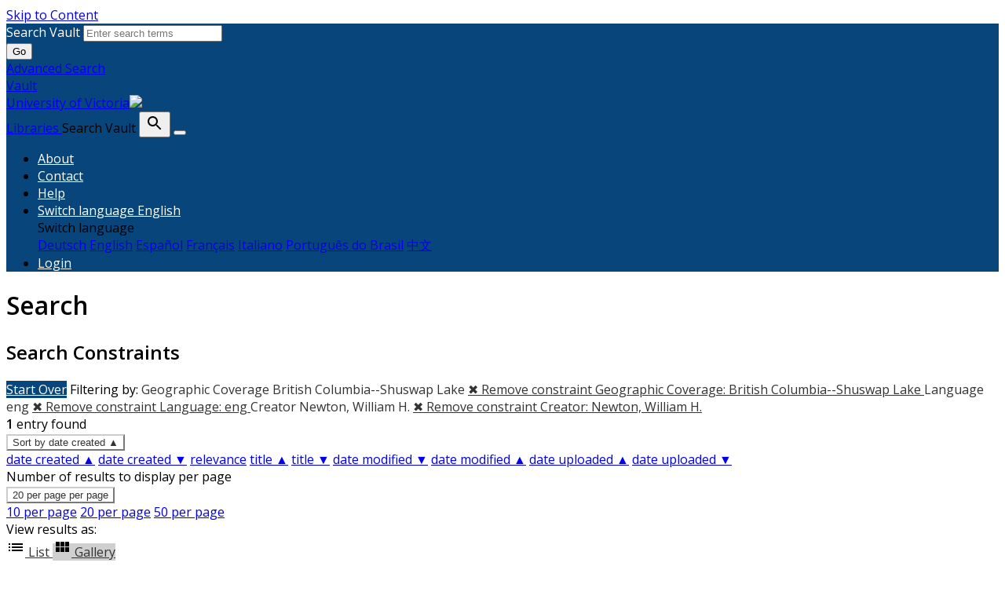

--- FILE ---
content_type: text/html; charset=utf-8
request_url: https://vault.library.uvic.ca/catalog?f%5Bcreator_label_sim%5D%5B%5D=Newton%2C+William+H.&f%5Bgeographic_coverage_label_sim%5D%5B%5D=British+Columbia--Shuswap+Lake&f%5Blanguage_sim%5D%5B%5D=eng&f%5Byear_range_isim%5D%5B%5D=1867&locale=en&per_page=20&sort=system_modified_dtsi+asc&view=gallery
body_size: 8665
content:


<!DOCTYPE html>
<html lang="en" prefix="og:http://ogp.me/ns#">
  <head>
    <meta name="csrf-param" content="authenticity_token" />
<meta name="csrf-token" content="NgSq0hWNLXnGtywpqt+VHSqCDTQruB0iUDgBEoVfDYN7EzbXsIjBXQbauOwcBxpe9xVE32McRfE0dW8VxvwkUg==" />
<meta charset="utf-8" />
<!-- added for use on small devices like phones -->
<meta name="viewport" content="width=device-width, initial-scale=1.0" />
<link rel="resourcesync" href="https://vault.library.uvic.ca/capabilitylist?locale=en" />

<!-- Twitter card metadata -->

<!-- Google Scholar metadata -->


<title>Index Catalog // Vault</title>

<!-- application css -->
<link rel="stylesheet" media="screen" href="/assets/application-2257ab711450768913c610654a2bd7dddfa50136651e69a79a49f3b316143019.css" />

<!-- application js -->
<script src="/assets/application-fcea80a8bbd93c2298e9b4b8bd86c37be93b81482e33d7f5825cdedd3f628c05.js"></script>


<style>
@import url(//fonts.googleapis.com/css?family=Open+Sans);
@import url(//fonts.googleapis.com/css?family=Open+Sans:600);

body.public-facing, body.dashboard  { font-family: Open Sans !important; }
body.public-facing h1,
body.public-facing h2,
body.public-facing h3,
body.public-facing h4,
body.public-facing h5,
body.public-facing h6 { font-family: Open Sans !important; }

/* LINK COLORS */
body.vault-dashboard div:not(.sidebar) a:not(.btn, #vault_logo, .adv-search, .page-link),
body.public-facing  a:not(.btn, #vault_logo, #logo, .adv-search, .plain-link, .page-heading) {
  color: #337ab7;
}
body.public-facing a:not(.btn, #vault_logo, .adv-search, .plain-link):hover,
body.public-facing a:not(.btn, #vault_logo, .adv-search, .plain-link):focus { color: #215480; }

/* MAIN NAV */
body.public-facing .navbar.navbar-expand-lg,
body.public-facing footer.navbar {
  background-color: #07457a !important;
}
body.public-facing footer.navbar .navbar-link { color: #fdcc82; }
body.public-facing footer.navbar .navbar-link:hover { color: #ffffff; }
body.public-facing footer.navbar .navbar-text,
body.public-facing .expanded-search-container,
body.public-facing .navbar-dark .navbar-nav .nav-link {
  color: #ffffff !important;
}
body.public-facing .navbar.navbar-expand-lg { border-color: #042745 !important; }

/* HOME PAGE SEARCH BAR NAV */
/* background row */
body.public-facing .image-masthead > .navbar.navbar-expand-sm {
  background-color: rgba(7, 69, 122, 0.4) !important;
}
/* row button text */
body.public-facing .image-masthead .navbar.navbar-expand-sm li.nav-item a {
  color: #eeeeee !important;
}

/* row button color */
body.public-facing .image-masthead .nav.navbar-nav a {
  background-color: #ffffff;
}

/* OVERRIDE: For the default theme, set this to transparent */
body.public-facing.default_home .image-masthead .nav.navbar-nav a,
body.public-facing.iaff .image-masthead .nav.navbar-nav a {
    background-color: transparent;
}

/* row active button */
body.public-facing .image-masthead .navbar .navbar-nav li.active a {
  background-color: #6c6c6c;
}

/* row button hover text */
body.public-facing .image-masthead .navbar.navbar-expand-sm li.nav-item a:hover {
  color: #eeeeee !important;
}

/* row button hover background color */
body.public-facing .image-masthead .nav.navbar-nav a:hover {
  background-color: #ffffff;
}
/* navbar other than main page uses default button text to match search button */
body.public-facing .nav.navbar-nav > li.nav-item > a.nav-link { color: #333333; }

/* HOME PAGE NAV TABS */
body.public-facing .nav-tabs > li.nav-item > a:hover,
body.public-facing .nav-tabs > li.nav-item > a:focus {
    background-color: #f5f5f5 !important;
}

/* PRIMARY BUTTON STYLES */
body.vault-dashboard .btn-primary:not(#search-submit-header),
body.public-facing .btn-primary:not(#search-submit-header) {
  background-color: #07457a !important;
  border-color: #245682 !important;
  color: #ffffff !important;
}
body.vault-dashboard .btn-primary:focus:not(#search-submit-header),
body.vault-dashboard .btn-primary.focus:not(#search-submit-header),
body.public-facing .btn-primary:focus:not(#search-submit-header),
body.public-facing .btn-primary.focus:not(#search-submit-header) {
  background-color: #053863 !important;
  border-color: #14314a !important;
}
body.vault-dashboard .btn-primary:hover:not(#search-submit-header),
body.public-facing .btn-primary:hover:not(#search-submit-header) {
  background-color: #053863 !important;
  border-color: #1c4364 !important;
}
body.vault-dashboard .btn-primary:active,
body.public-facing .btn-primary:active,
body.public-facing .btn-primary.active {
  background-color: #286090 !important;
  border-color: #245682 !important;
}
body.public-facing .btn-primary:active:hover,
body.public-facing .btn-primary:active:focus,
body.public-facing .btn-primary:active.focus,
body.public-facing .btn-primary.active:hover,
body.public-facing .btn-primary.active:focus,
body.public-facing .btn-primary.active.focus{
  background-color: #286090 !important;
  border-color: #245682 !important;
}
body.public-facing .btn-primary.disabled:hover,
body.public-facing .btn-primary.disabled:focus,
body.public-facing .btn-primary.disabled.focus,
body.public-facing .btn-primary[disabled]:hover,
body.public-facing .btn-primary[disabled]:focus,
body.public-facing .btn-primary[disabled].focus {
  background-color: #286090 !important;
  border-color: #245682 !important;
}

/* SECONDARY BUTTON STYLES (blacklight uses btn-light and btn-outline-secondary) */
body.public-facing .btn-secondary,
body.public-facing .btn-outline-secondary,
body.public-facing .btn-outline-secondary > .filter-name:after,
body.public-facing .sort-dropdown > .btn-outline-secondary,
body.public-facing .per_page-dropdown > .btn-outline-secondary,
body.public-facing .btn-light {
  background-color: #ffffff !important;
  border-color: #cccccc !important;
  color: #333333 !important;
}
body.public-facing .btn-secondary:focus,
body.public-facing .btn-secondary.focus,
body.public-facing .btn-outline-secondary:focus,
body.public-facing .btn-outline-secondary.focus,
body.public-facing .btn-light:focus,
body.public-facing .btn-light.focus {
  background-color: #cfcfcf !important;
  border-color: #737373 !important;
}
body.public-facing .btn-secondary > dd.hover,
body.public-facing .btn-secondary > li.hover,
body.public-facing .btn-secondary > a.hover,
body.public-facing .btn-secondary:hover,
body.public-facing .btn-outline-secondary:hover,
body.public-facing .btn-light:hover {
  background-color: #cfcfcf !important;
  border-color: #9e9e9e !important;
  color: #333333 !important;
}
body.public-facing .btn-secondary:active,
body.public-facing .btn-secondary.active,
body.public-facing .btn-outline-secondary.view-type-list:active,
body.public-facing .btn-outline-secondary.view-type-gallery:active,
body.public-facing .btn-outline-secondary.view-type-masonry:active,
body.public-facing .btn-outline-secondary.view-type-slideshow:active,
body.public-facing .btn-outline-secondary.view-type-list.active,
body.public-facing .btn-outline-secondary.view-type-gallery.active,
body.public-facing .btn-outline-secondary.view-type-masonry.active,
body.public-facing .btn-outline-secondary.view-type-slideshow.active,
body.public-facing .btn-light:active,
body.public-facing .btn-light.active,
body.public-facing .btn-light.view-type-list:active,
body.public-facing .btn-light.view-type-gallery:active,
body.public-facing .btn-light.view-type-masonry:active,
body.public-facing .btn-light.view-type-slideshow:active,
body.public-facing .btn-light.view-type-list.active,
body.public-facing .btn-light.view-type-gallery.active,
body.public-facing .btn-light.view-type-masonry.active,
body.public-facing .btn-light.view-type-slideshow.active {
  background-color: #cfcfcf !important;
  border-color: #9e9e9e !important;
}
body.public-facing .btn-secondary:active:hover,
body.public-facing .btn-secondary:active:focus,
body.public-facing .btn-secondary:active.focus,
body.public-facing .btn-secondary.active:hover,
body.public-facing .btn-secondary.active:focus,
body.public-facing .btn-secondary.active.focus,
body.public-facing .btn-light:active:hover,
body.public-facing .btn-light:active:focus,
body.public-facing .btn-light:active.focus,
body.public-facing .btn-light.active:hover,
body.public-facing .btn-light.active:focus,
body.public-facing .btn-light.active.focus,
body.public-facing .btn-light.view-type-list:hover,
body.public-facing .btn-light.view-type-gallery:hover,
body.public-facing .btn-light.view-type-masonry:hover,
body.public-facing .btn-light.view-type-slideshow:hover {
  background-color: #cfcfcf !important;
  border-color: #737373 !important;
  color: #333333 !important;
}
body.public-facing .btn-secondary.disabled:hover,
body.public-facing .btn-secondary.disabled:focus,
body.public-facing .btn-secondary.disabled.focus,
body.public-facing .btn-secondary[disabled]:hover,
body.public-facing .btn-secondary[disabled]:focus,
body.public-facing .btn-secondary[disabled].focus,
body.public-facing .btn-light.disabled:hover,
body.public-facing .btn-light.disabled:focus,
body.public-facing .btn-light.disabled.focus,
body.public-facing .btn-light[disabled]:hover,
body.public-facing .btn-light[disabled]:focus,
body.public-facing .btn-light[disabled].focus {
  background-color: #ffffff !important;
  border-color: #cccccc !important;
}

/* FACET PANEL STYLES */
body.public-facing .card > .card-header,
body.public-facing .card-header > .btn.w-100 {
  color: #333333;
  background-color: #f5f5f5 !important;
}
body.public-facing .card {
  border-color: #bebebe !important;
}
body.public-facing .card-body > .facet-limit-active {
  color: #333333 !important;
  background-color: #f5f5f5;
}

/* COLLECTION STYLES */
body.public-facing .hyc-banner .hyc-title h1,
body.public-facing .hyc-last-updated,
body.public-facing .hyc-created-by {
  color: #ffffff !important;
}

/* custom stylesheet */

</style>


    
<!-- Google tag (gtag.js) -->
<script async src="https://www.googletagmanager.com/gtag/js?id=G-QRZ9LJF497"></script>
<script>
    var _gaq = _gaq || [];
    _gaq.push(['_setAccount', 'G-QRZ9LJF497']);

  window.dataLayer = window.dataLayer || [];
  function gtag(){dataLayer.push(arguments);}
  gtag('js', new Date());

  gtag('config', 'G-QRZ9LJF497');
 window.analytics = gtag;
</script>
<meta name="analytics-provider" content="ga4">

<!-- for extras, e.g., a favicon -->


<!-- generics -->
<link rel="icon" href="/system/favicons/1/v32/favicon-32.png" sizes="32x32">
<link rel="icon" href="/system/favicons/1/v57/favicon-32.png" sizes="57x57">
<link rel="icon" href="/system/favicons/1/v76/favicon-32.png" sizes="76x76">
<link rel="icon" href="/system/favicons/1/v96/favicon-32.png" sizes="96x96">
<link rel="icon" href="/system/favicons/1/v128/favicon-32.png" sizes="128x128">
<link rel="icon" href="/system/favicons/1/v128/favicon-32.png" sizes="192x192">
<link rel="icon" href="/system/favicons/1/v228/favicon-32.png" sizes="228x228">

<!-- Android -->
<link rel="shortcut icon" href="/system/favicons/1/v196/favicon-32.png" sizes="196x196">

<!-- iOS -->
<link rel="apple-touch-icon" href="/system/favicons/1/v120/favicon-32.png" sizes="120x120">
<link rel="apple-touch-icon" href="/system/favicons/1/v152/favicon-32.png" sizes="152x152">
<link rel="apple-touch-icon" href="/system/favicons/1/v180/favicon-32.png" sizes="180x180">

<!-- Windows 8 IE 10-->
<meta name="msapplication-TileColor" content="#FFFFFF">
<meta name="msapplication-TileImage" content="/system/favicons/1/v228/favicon-32.png">

<!— Windows 8.1 + IE11 and above —>
<meta name="msapplication-config" content="/browserconfig.xml" />

      <meta name="totalResults" content="1" />
<meta name="startIndex" content="0" />
<meta name="itemsPerPage" content="20" />

  <link rel="alternate" type="application/rss+xml" title="RSS for results" href="/catalog.rss?f%5Bcreator_label_sim%5D%5B%5D=Newton%2C+William+H.&amp;f%5Bgeographic_coverage_label_sim%5D%5B%5D=British+Columbia--Shuswap+Lake&amp;f%5Blanguage_sim%5D%5B%5D=eng&amp;f%5Byear_range_isim%5D%5B%5D=1867&amp;locale=en&amp;per_page=20&amp;sort=system_modified_dtsi+asc&amp;view=gallery" />
  <link rel="alternate" type="application/atom+xml" title="Atom for results" href="/catalog.atom?f%5Bcreator_label_sim%5D%5B%5D=Newton%2C+William+H.&amp;f%5Bgeographic_coverage_label_sim%5D%5B%5D=British+Columbia--Shuswap+Lake&amp;f%5Blanguage_sim%5D%5B%5D=eng&amp;f%5Byear_range_isim%5D%5B%5D=1867&amp;locale=en&amp;per_page=20&amp;sort=system_modified_dtsi+asc&amp;view=gallery" />
  <link rel="alternate" type="application/json" title="JSON" href="/catalog.json?f%5Bcreator_label_sim%5D%5B%5D=Newton%2C+William+H.&amp;f%5Bgeographic_coverage_label_sim%5D%5B%5D=British+Columbia--Shuswap+Lake&amp;f%5Blanguage_sim%5D%5B%5D=eng&amp;f%5Byear_range_isim%5D%5B%5D=1867&amp;locale=en&amp;per_page=20&amp;sort=system_modified_dtsi+asc&amp;view=gallery" />

  </head>
  <body class="public-facing  vault list_view vault_show">
    <div class="skip-to-content">
      <a href="#skip-to-content">Skip to Content</a>
    </div>

        <div class="expanded-search-container" style="background-color: #07457a">
  <div class="container">
    <div class="row">
      <div class="collapse show" id="search-top-navbar-collapse" >
        <search>
          <form class="form-horizontal search-form" id="search-form-header" role="search" action="/catalog?locale=en" accept-charset="UTF-8" method="get"><input name="utf8" type="hidden" value="&#x2713;" autocomplete="off" />
          <input type="hidden" name="search_field" id="search_field" value="all_fields" autocomplete="off" />
          <div class="form-group">
            <div class="input-group">
              <label class="visually-hidden" for="search-field-header">
                Search Vault
              </label>
              <input type="text" name="q" id="search-field-header" class="q form-control typeahead" placeholder="Enter search terms" role="combobox" aria-autocomplete="list" />

              <div class="input-group-btn">
                <button type="submit" class="btn btn-primary" id="search-submit-header">
                  <span class="fa fa-search" aria-hidden="true"></span> Go
                </button>
              </div><!-- /.input-group-btn -->
            </div><!-- /.input-group -->
          </div><!-- /.form-group -->
</form>        </search>
        <a href="/advanced" class="adv-search" data-turbolinks="false">Advanced Search</a>
      </div>
    </div>
  </div>
</div>
<!-- Main navbar -->
<nav class="vault_nav navbar navbar-expand-lg navbar-dark navbar-static-top" style="background-color: #07457a" role="navigation">
  <div class="container">
    <div class="row">
      <a id="vault_logo" class="navbar-brand ml-lg-1" aria-label="Vault home page" href="/?locale=en" data-turbolinks="false">
        <span>Vault</span>
        <div ><span class="institution_name">University of Victoria</span><img id="wordmark" aria-hidden="true" src="/assets/UVIC-VRGB-White-d7199a32323d45d8f4da1de22b82eb30fb625cff9ef13c7e6f10028d5b996ebc.svg" /></div>
        <span>Libraries</span>
      </a>


      <label class="visually-hidden" for="expand-search-button">
        Search Vault
      </label>
      <button type="button" id="expand-search-button" aria-label="Toggle search button" class="btn dropdown-toggle " data-toggle="collapse" data-target="#search-top-navbar-collapse" aria-expanded="">
        <span class="blacklight-icons blacklight-icon-search" aria-hidden="true"><?xml version="1.0"?>
<svg width="24" height="24" viewBox="0 0 24 24" aria-label="Search" role="img">
  <title>Search</title>
  <path fill="none" d="M0 0h24v24H0V0z"/>
  <path d="M15.5 14h-.79l-.28-.27C15.41 12.59 16 11.11 16 9.5 16 5.91 13.09 3 9.5 3S3 5.91 3 9.5 5.91 16 9.5 16c1.61 0 3.09-.59 4.23-1.57l.27.28v.79l5 4.99L20.49 19l-4.99-5zm-6 0C7.01 14 5 11.99 5 9.5S7.01 5 9.5 5 14 7.01 14 9.5 11.99 14 9.5 14z"/>
</svg>
</span>
      </button>
      <button class="navbar-toggler" type="button" data-toggle="collapse" data-target="#top-navbar-collapse" aria-expanded="false" aria-label="Toggle navigation">
        <span class="navbar-toggler-icon"></span>
      </button>


      <!-- Brand and toggle get grouped for better mobile display -->
      <div class="collapse navbar-collapse navbar-dark" id="top-navbar-collapse">
        <ul id="user_utility_links" class="nav navbar-nav navbar-right ml-auto">
          <li class="nav-item " >
            <a class="nav-link" data-turbolinks="false" href="/about?locale=en">About</a></li>
          <li class="nav-item " >
            <a class="nav-link" data-turbolinks="false" href="/contact?locale=en">Contact</a></li>
          <li class="nav-item " >
            <a class="nav-link" data-turbolinks="false" href="/help?locale=en">Help</a></li>

          <li class="nav-item dropdown">
    <a class="nav-link dropdown-toggle" data-toggle="dropdown" href="#" role="button" aria-haspopup="true" aria-expanded="false" aria-controls="language-dropdown-menu">
        <span class="sr-only">Switch language</span>
        <span title="Switch language">English</span>
    </a>
    <div id="language-dropdown-menu" class="dropdown-menu" role="menu">
        <div role="presentation" class="dropdown-header">Switch language</div>
        <div role="presentation" class="dropdown-divider"></div>
            <a class="dropdown-item" role="menuitem" lang="de" tabindex="-1" data-locale="de" href="?locale=de">Deutsch</a>
            <a class="dropdown-item" role="menuitem" lang="en" tabindex="-1" data-locale="en" href="?locale=en">English</a>
            <a class="dropdown-item" role="menuitem" lang="es" tabindex="-1" data-locale="es" href="?locale=es">Español</a>
            <a class="dropdown-item" role="menuitem" lang="fr" tabindex="-1" data-locale="fr" href="?locale=fr">Français</a>
            <a class="dropdown-item" role="menuitem" lang="it" tabindex="-1" data-locale="it" href="?locale=it">Italiano</a>
            <a class="dropdown-item" role="menuitem" lang="pt-BR" tabindex="-1" data-locale="pt-BR" href="?locale=pt-BR">Português do Brasil</a>
            <a class="dropdown-item" role="menuitem" lang="zh" tabindex="-1" data-locale="zh" href="?locale=zh">中文</a>
    </div>
</li>

            <li class="nav-item">
              <a class="nav-link" href="/users/sign_in?locale=en">
                Login
</a>            </li>
        </ul>
      </div>

    </div>
  </div>
</nav>



    
    <main id="skip-to-content">
    <div id="content-wrapper" class="container">
      <!-- Wrap the hyrax view -->
<div id="flash_msg">
</div>

      

      
      <div class="row mt-4">
  <div id="content" class="order-sm-1 order-md-2 col-md-9 col-sm-12">
    



<h1 class="sr-only visually-hidden top-content-title">Search</h1>

    <div id="appliedParams" class="clearfix constraints-container">
      <h2 class="sr-only visually-hidden">Search Constraints</h2>

      <a class="catalog_startOverLink btn btn-primary" href="/catalog?locale=en&amp;view=gallery">Start Over</a>

      <span class="constraints-label sr-only visually-hidden">Filtering by:</span>
      
<span class="btn-group applied-filter constraint filter filter-geographic_coverage_label_sim">
  <span class="constraint-value btn btn-outline-secondary">
      <span class="filter-name">Geographic Coverage</span>
      <span class="filter-value" title="British Columbia--Shuswap Lake">British Columbia--Shuswap Lake</span>
  </span>
    <a class="btn btn-outline-secondary remove" href="/catalog?f%5Bcreator_label_sim%5D%5B%5D=Newton%2C+William+H.&amp;f%5Blanguage_sim%5D%5B%5D=eng&amp;f%5Byear_range_isim%5D%5B%5D=1867&amp;locale=en&amp;per_page=20&amp;sort=system_modified_dtsi+asc&amp;view=gallery">
      <span class="remove-icon" aria-hidden="true">✖</span>
      <span class="sr-only visually-hidden">
        Remove constraint Geographic Coverage: British Columbia--Shuswap Lake
      </span>
</a></span>



<span class="btn-group applied-filter constraint filter filter-language_sim">
  <span class="constraint-value btn btn-outline-secondary">
      <span class="filter-name">Language</span>
      <span class="filter-value" title="eng">eng</span>
  </span>
    <a class="btn btn-outline-secondary remove" href="/catalog?f%5Bcreator_label_sim%5D%5B%5D=Newton%2C+William+H.&amp;f%5Bgeographic_coverage_label_sim%5D%5B%5D=British+Columbia--Shuswap+Lake&amp;f%5Byear_range_isim%5D%5B%5D=1867&amp;locale=en&amp;per_page=20&amp;sort=system_modified_dtsi+asc&amp;view=gallery">
      <span class="remove-icon" aria-hidden="true">✖</span>
      <span class="sr-only visually-hidden">
        Remove constraint Language: eng
      </span>
</a></span>



<span class="btn-group applied-filter constraint filter filter-creator_label_sim">
  <span class="constraint-value btn btn-outline-secondary">
      <span class="filter-name">Creator</span>
      <span class="filter-value" title="Newton, William H.">Newton, William H.</span>
  </span>
    <a class="btn btn-outline-secondary remove" href="/catalog?f%5Bgeographic_coverage_label_sim%5D%5B%5D=British+Columbia--Shuswap+Lake&amp;f%5Blanguage_sim%5D%5B%5D=eng&amp;f%5Byear_range_isim%5D%5B%5D=1867&amp;locale=en&amp;per_page=20&amp;sort=system_modified_dtsi+asc&amp;view=gallery">
      <span class="remove-icon" aria-hidden="true">✖</span>
      <span class="sr-only visually-hidden">
        Remove constraint Creator: Newton, William H.
      </span>
</a></span>


    </div>




<div id="sortAndPerPage" class="sort-pagination d-md-flex justify-content-between" role="navigation" aria-label="Results navigation">
  <section class="pagination">
      <div class="page-links">
      <span class="page-entries">
        <strong>1</strong> entry found
      </span>
    </div> 

</section>

  <div class="search-widgets">
        <div id="sort-dropdown" class="btn-group sort-dropdown">
  <button name="button" type="submit" class="btn btn-outline-secondary dropdown-toggle" aria-expanded="false" data-toggle="dropdown" data-bs-toggle="dropdown">Sort<span class="d-none d-sm-inline"> by date created ▲</span><span class="caret"></span></button>

  <div class="dropdown-menu" role="menu">
      <a class="dropdown-item active" role="menuitem" aria-current="page" href="/catalog?f%5Bcreator_label_sim%5D%5B%5D=Newton%2C+William+H.&amp;f%5Bgeographic_coverage_label_sim%5D%5B%5D=British+Columbia--Shuswap+Lake&amp;f%5Blanguage_sim%5D%5B%5D=eng&amp;f%5Byear_range_isim%5D%5B%5D=1867&amp;locale=en&amp;per_page=20&amp;sort=year_sort_dtsi+asc%2C+title_sort_ssi+asc&amp;view=gallery">date created ▲</a>
      <a class="dropdown-item " role="menuitem" href="/catalog?f%5Bcreator_label_sim%5D%5B%5D=Newton%2C+William+H.&amp;f%5Bgeographic_coverage_label_sim%5D%5B%5D=British+Columbia--Shuswap+Lake&amp;f%5Blanguage_sim%5D%5B%5D=eng&amp;f%5Byear_range_isim%5D%5B%5D=1867&amp;locale=en&amp;per_page=20&amp;sort=year_sort_dtsi+desc%2C+title_sort_ssi+desc&amp;view=gallery">date created ▼</a>
      <a class="dropdown-item " role="menuitem" href="/catalog?f%5Bcreator_label_sim%5D%5B%5D=Newton%2C+William+H.&amp;f%5Bgeographic_coverage_label_sim%5D%5B%5D=British+Columbia--Shuswap+Lake&amp;f%5Blanguage_sim%5D%5B%5D=eng&amp;f%5Byear_range_isim%5D%5B%5D=1867&amp;locale=en&amp;per_page=20&amp;sort=score+desc&amp;view=gallery">relevance</a>
      <a class="dropdown-item " role="menuitem" href="/catalog?f%5Bcreator_label_sim%5D%5B%5D=Newton%2C+William+H.&amp;f%5Bgeographic_coverage_label_sim%5D%5B%5D=British+Columbia--Shuswap+Lake&amp;f%5Blanguage_sim%5D%5B%5D=eng&amp;f%5Byear_range_isim%5D%5B%5D=1867&amp;locale=en&amp;per_page=20&amp;sort=title_sort_ssi+asc&amp;view=gallery">title ▲</a>
      <a class="dropdown-item " role="menuitem" href="/catalog?f%5Bcreator_label_sim%5D%5B%5D=Newton%2C+William+H.&amp;f%5Bgeographic_coverage_label_sim%5D%5B%5D=British+Columbia--Shuswap+Lake&amp;f%5Blanguage_sim%5D%5B%5D=eng&amp;f%5Byear_range_isim%5D%5B%5D=1867&amp;locale=en&amp;per_page=20&amp;sort=title_sort_ssi+desc&amp;view=gallery">title ▼</a>
      <a class="dropdown-item " role="menuitem" href="/catalog?f%5Bcreator_label_sim%5D%5B%5D=Newton%2C+William+H.&amp;f%5Bgeographic_coverage_label_sim%5D%5B%5D=British+Columbia--Shuswap+Lake&amp;f%5Blanguage_sim%5D%5B%5D=eng&amp;f%5Byear_range_isim%5D%5B%5D=1867&amp;locale=en&amp;per_page=20&amp;sort=timestamp+desc&amp;view=gallery">date modified ▼</a>
      <a class="dropdown-item " role="menuitem" href="/catalog?f%5Bcreator_label_sim%5D%5B%5D=Newton%2C+William+H.&amp;f%5Bgeographic_coverage_label_sim%5D%5B%5D=British+Columbia--Shuswap+Lake&amp;f%5Blanguage_sim%5D%5B%5D=eng&amp;f%5Byear_range_isim%5D%5B%5D=1867&amp;locale=en&amp;per_page=20&amp;sort=timestamp+asc&amp;view=gallery">date modified ▲</a>
      <a class="dropdown-item " role="menuitem" href="/catalog?f%5Bcreator_label_sim%5D%5B%5D=Newton%2C+William+H.&amp;f%5Bgeographic_coverage_label_sim%5D%5B%5D=British+Columbia--Shuswap+Lake&amp;f%5Blanguage_sim%5D%5B%5D=eng&amp;f%5Byear_range_isim%5D%5B%5D=1867&amp;locale=en&amp;per_page=20&amp;sort=system_create_dtsi+asc&amp;view=gallery">date uploaded ▲</a>
      <a class="dropdown-item " role="menuitem" href="/catalog?f%5Bcreator_label_sim%5D%5B%5D=Newton%2C+William+H.&amp;f%5Bgeographic_coverage_label_sim%5D%5B%5D=British+Columbia--Shuswap+Lake&amp;f%5Blanguage_sim%5D%5B%5D=eng&amp;f%5Byear_range_isim%5D%5B%5D=1867&amp;locale=en&amp;per_page=20&amp;sort=system_create_dtsi+desc&amp;view=gallery">date uploaded ▼</a>
  </div>
</div>



        <span class="sr-only visually-hidden">Number of results to display per page</span>
  <div id="per_page-dropdown" class="btn-group per_page-dropdown">
  <button name="button" type="submit" class="btn btn-outline-secondary dropdown-toggle" aria-expanded="false" data-toggle="dropdown" data-bs-toggle="dropdown">20<span class="sr-only visually-hidden"> per page</span><span class="d-none d-sm-inline"> per page</span><span class="caret"></span></button>

  <div class="dropdown-menu" role="menu">
      <a class="dropdown-item " role="menuitem" href="/catalog?f%5Bcreator_label_sim%5D%5B%5D=Newton%2C+William+H.&amp;f%5Bgeographic_coverage_label_sim%5D%5B%5D=British+Columbia--Shuswap+Lake&amp;f%5Blanguage_sim%5D%5B%5D=eng&amp;f%5Byear_range_isim%5D%5B%5D=1867&amp;locale=en&amp;per_page=10&amp;sort=system_modified_dtsi+asc&amp;view=gallery">10<span class="sr-only visually-hidden"> per page</span></a>
      <a class="dropdown-item active" role="menuitem" aria-current="page" href="/catalog?f%5Bcreator_label_sim%5D%5B%5D=Newton%2C+William+H.&amp;f%5Bgeographic_coverage_label_sim%5D%5B%5D=British+Columbia--Shuswap+Lake&amp;f%5Blanguage_sim%5D%5B%5D=eng&amp;f%5Byear_range_isim%5D%5B%5D=1867&amp;locale=en&amp;per_page=20&amp;sort=system_modified_dtsi+asc&amp;view=gallery">20<span class="sr-only visually-hidden"> per page</span></a>
      <a class="dropdown-item " role="menuitem" href="/catalog?f%5Bcreator_label_sim%5D%5B%5D=Newton%2C+William+H.&amp;f%5Bgeographic_coverage_label_sim%5D%5B%5D=British+Columbia--Shuswap+Lake&amp;f%5Blanguage_sim%5D%5B%5D=eng&amp;f%5Byear_range_isim%5D%5B%5D=1867&amp;locale=en&amp;per_page=50&amp;sort=system_modified_dtsi+asc&amp;view=gallery">50<span class="sr-only visually-hidden"> per page</span></a>
  </div>
</div>


      <div class="view-type">
  <span class="sr-only visually-hidden">View results as: </span>
  <div class="view-type-group btn-group">
      <a title="List" class="btn btn-outline-secondary btn-icon view-type-list " href="/catalog?f%5Bcreator_label_sim%5D%5B%5D=Newton%2C+William+H.&amp;f%5Bgeographic_coverage_label_sim%5D%5B%5D=British+Columbia--Shuswap+Lake&amp;f%5Blanguage_sim%5D%5B%5D=eng&amp;f%5Byear_range_isim%5D%5B%5D=1867&amp;locale=en&amp;per_page=20&amp;sort=system_modified_dtsi+asc&amp;view=list">
  <span class="blacklight-icons blacklight-icon-list"><?xml version="1.0"?>
<svg width="24" height="24" viewBox="0 0 24 24" aria-label="List" role="img">
  <title>List</title>
  <path d="M3 13h2v-2H3v2zm0 4h2v-2H3v2zm0-8h2V7H3v2zm4 4h14v-2H7v2zm0 4h14v-2H7v2zM7 7v2h14V7H7z"/>
  <path d="M0 0h24v24H0z" fill="none"/>
</svg>
</span>
  <span class="caption">List</span>
</a>
      <a title="Gallery" class="btn btn-outline-secondary btn-icon view-type-gallery active" href="/catalog?f%5Bcreator_label_sim%5D%5B%5D=Newton%2C+William+H.&amp;f%5Bgeographic_coverage_label_sim%5D%5B%5D=British+Columbia--Shuswap+Lake&amp;f%5Blanguage_sim%5D%5B%5D=eng&amp;f%5Byear_range_isim%5D%5B%5D=1867&amp;locale=en&amp;per_page=20&amp;sort=system_modified_dtsi+asc&amp;view=gallery">
  <span class="blacklight-icons blacklight-icon-gallery"><?xml version="1.0"?>
<svg width="24" height="24" viewBox="0 0 24 24" aria-label="Gallery" role="img">
  <title>Gallery</title>
  <path fill="none" d="M0 0h24v24H0V0z"/>
  <path d="M4 11h5V5H4v6zm0 7h5v-6H4v6zm6 0h5v-6h-5v6zm6 0h5v-6h-5v6zm-6-7h5V5h-5v6zm6-6v6h5V5h-5z"/>
</svg>
</span>
  <span class="caption">Gallery</span>
</a>
  </div>
</div>


</div>
</div>


<h2 class="sr-only visually-hidden">Search Results</h2>

  <div class="container">
  <div id="documents" class="row-cols-2 row-cols-md-3 row documents-gallery">
    <li id="document_17ad64ad-f5b8-4798-9520-935c1c63e063" class="pb-3 document blacklight-genericwork" itemscope itemtype="http://schema.org/CreativeWork">
  <div class="search-result-wrapper row">
    <header class="documentHeader row">

  <h3 class="index_title document-title-heading col-md-12">
      <span class="document-counter">
        1. 
      </span>
    <a href="http://vault.library.uvic.ca/concern/generic_works/17ad64ad-f5b8-4798-9520-935c1c63e063">Rough sketch of the Eagle Creek Valley Explored by James Bissett Month July 1867</a>
  </h3>

  

</header>


  <div class="document-thumbnail">
      <a aria-hidden="true" tabindex="-1" href="http://vault.library.uvic.ca/concern/generic_works/17ad64ad-f5b8-4798-9520-935c1c63e063"><img alt="" src="/downloads/fea2a99b-b6ad-41c5-bbc6-685868be74e8?file=thumbnail" /></a>
  </div>


<dl class="document-metadata dl-invert row">    <dt class="blacklight-creator_label_tesim col-md-3">    Creator:
</dt>
  <dd class="col-md-9 blacklight-creator_label_tesim">    <span itemprop="creator">Newton, William H.</span>
</dd>

    <dt class="blacklight-language_tesim col-md-3">    Language:
</dt>
  <dd class="col-md-9 blacklight-language_tesim">    <span itemprop="inLanguage">eng</span>
</dd>

    <dt class="blacklight-date_created_tesim col-md-3">    Date Created:
</dt>
  <dd class="col-md-9 blacklight-date_created_tesim">    1867
</dd>

    <dt class="blacklight-rights_statement_tesim col-md-3">    Rights Statement:
</dt>
  <dd class="col-md-9 blacklight-rights_statement_tesim">    <a href="http://rightsstatements.org/vocab/NoC-CR/1.0/">No Copyright - Contractual restrictions</a>
</dd>

    <dt class="blacklight-resource_type_tesim col-md-3">    Resource Type:
</dt>
  <dd class="col-md-9 blacklight-resource_type_tesim">    Still Image
</dd>

    <dt class="blacklight-identifier_tesim col-md-3">    Identifier:
</dt>
  <dd class="col-md-9 blacklight-identifier_tesim">    Ruggles Number: 567A and G1/322
</dd>

    <dt class="blacklight-extent_tesim col-md-3">    Extent:
</dt>
  <dd class="col-md-9 blacklight-extent_tesim">    1 sheet ; 27.7 x 42.2 cm
</dd>

    <dt class="blacklight-geographic_coverage_label_tesim col-md-3">    Geographic Coverage:
</dt>
  <dd class="col-md-9 blacklight-geographic_coverage_label_tesim">    <span itemprop="Geographic Coverage">British Columbia--Shuswap Lake</span>
</dd>

    <dt class="blacklight-coordinates_tesim col-md-3">    Coordinates:
</dt>
  <dd class="col-md-9 blacklight-coordinates_tesim">    <span itemprop="Coordinates">50.95, -119.16944</span>
</dd>

    <dt class="blacklight-additional_physical_characteristics_tesim col-md-3">    Additional Physical Characteristics:
</dt>
  <dd class="col-md-9 blacklight-additional_physical_characteristics_tesim">    1:253,440
</dd>

    <dt class="blacklight-physical_repository_label_tesim col-md-3">    Physical Repository:
</dt>
  <dd class="col-md-9 blacklight-physical_repository_label_tesim">    <span itemprop="Physical Repository">Hudson&#39;s Bay Company. Archives</span>
</dd>

    <dt class="blacklight-collection_tesim col-md-3">    Collection:
</dt>
  <dd class="col-md-9 blacklight-collection_tesim">    <span itemprop="Collection">Early B.C. Maps from the Hudson&#39;s Bay Company Archives</span>
</dd>

    <dt class="blacklight-provider_label_tesim col-md-3">    Provider:
</dt>
  <dd class="col-md-9 blacklight-provider_label_tesim">    <span itemprop="Provider">University of Victoria (B.C.). Library</span>
</dd>

    <dt class="blacklight-genre_label_tesim col-md-3">    Genre:
</dt>
  <dd class="col-md-9 blacklight-genre_label_tesim">    <span itemprop="Genre">maps (documents)</span> and <span itemprop="Genre">historical maps</span>
</dd>

    <dt class="blacklight-date_digitized_tesim col-md-3">    Date Digitized:
</dt>
  <dd class="col-md-9 blacklight-date_digitized_tesim">    <span itemprop="Date Digitized">2013-05-10</span>
</dd>

    <dt class="blacklight-transcript_tesim col-md-3">    Transcript:
</dt>
  <dd class="col-md-9 blacklight-transcript_tesim">    1 inch:4 miles
</dd>

</dl>


  </div>
</li>


  </div>
</div>



  </div>

  <div id="sidebar" class="order-sm-2 order-md-1 col-md-3 col-sm-12">
      <div id="facets" class="facets sidenav facets-toggleable-md">
  <div class="facets-header">
    <h2 class="facets-heading">Limit your search</h2>

    <button class="navbar-toggler navbar-toggler-right" type="button" data-toggle="collapse" data-target="#facet-panel-collapse" data-bs-toggle="collapse" data-bs-target="#facet-panel-collapse" aria-controls="facet-panel-collapse" aria-expanded="false" aria-label="Toggle facets">
      <span class="navbar-toggler-icon"></span>
</button>  </div>

  <div id="facet-panel-collapse" class="facets-collapse collapse">
      <div class="card facet-limit blacklight-nested_member_of_collections_ssim ">
  <h3 class="card-header p-0 facet-field-heading" id="facet-nested_member_of_collections_ssim-header">
    <button
      type="button"
      class="btn w-100 d-block btn-block p-2 text-start text-left collapse-toggle collapsed"
      data-toggle="collapse"
      data-bs-toggle="collapse"
      data-target="#facet-nested_member_of_collections_ssim"
      data-bs-target="#facet-nested_member_of_collections_ssim"
      aria-expanded="false"
      arial-controls="facet-nested_member_of_collections_ssim"
    >
          Collection

    </button>
  </h3>
  <div id="facet-nested_member_of_collections_ssim" role="region" aria-labelledby="facet-nested_member_of_collections_ssim-header" class="panel-collapse facet-content collapse ">
    <div class="card-body">
          <ul class="facet-values list-unstyled">


      
    <ul class="facet-values list-unstyled">
      <li><span class="facet-label"><a class="facet-select" rel="nofollow" href="/catalog?f%5Bcreator_label_sim%5D%5B%5D=Newton%2C+William+H.&amp;f%5Bgeographic_coverage_label_sim%5D%5B%5D=British+Columbia--Shuswap+Lake&amp;f%5Blanguage_sim%5D%5B%5D=eng&amp;f%5Bnested_member_of_collections_ssim%5D%5B%5D=British+Columbia+Historical+Maps&amp;f%5Byear_range_isim%5D%5B%5D=1867&amp;locale=en&amp;per_page=20&amp;sort=system_modified_dtsi+asc&amp;view=gallery">British Columbia Historical Maps</a></span><span class="facet-count">1</span></li><li><span class="facet-label"><a class="facet-select" rel="nofollow" href="/catalog?f%5Bcreator_label_sim%5D%5B%5D=Newton%2C+William+H.&amp;f%5Bgeographic_coverage_label_sim%5D%5B%5D=British+Columbia--Shuswap+Lake&amp;f%5Blanguage_sim%5D%5B%5D=eng&amp;f%5Bnested_member_of_collections_ssim%5D%5B%5D=Hudson%27s+Bay+Company+Maps&amp;f%5Byear_range_isim%5D%5B%5D=1867&amp;locale=en&amp;per_page=20&amp;sort=system_modified_dtsi+asc&amp;view=gallery">Hudson&#39;s Bay Company Maps</a></span><span class="facet-count">1</span></li>
    </ul>


<!--    <li class="more_facets_link">-->
<!--    </li>-->
</ul>



    </div>
  </div>
</div>

<div class="card facet-limit blacklight-genre_label_sim ">
  <h3 class="card-header p-0 facet-field-heading" id="facet-genre_label_sim-header">
    <button
      type="button"
      class="btn w-100 d-block btn-block p-2 text-start text-left collapse-toggle collapsed"
      data-toggle="collapse"
      data-bs-toggle="collapse"
      data-target="#facet-genre_label_sim"
      data-bs-target="#facet-genre_label_sim"
      aria-expanded="false"
      arial-controls="facet-genre_label_sim"
    >
          Genre

    </button>
  </h3>
  <div id="facet-genre_label_sim" role="region" aria-labelledby="facet-genre_label_sim-header" class="panel-collapse facet-content collapse ">
    <div class="card-body">
          <ul class="facet-values list-unstyled">


      
    <ul class="facet-values list-unstyled">
      <li><span class="facet-label"><a class="facet-select" rel="nofollow" href="/catalog?f%5Bcreator_label_sim%5D%5B%5D=Newton%2C+William+H.&amp;f%5Bgenre_label_sim%5D%5B%5D=historical+maps&amp;f%5Bgeographic_coverage_label_sim%5D%5B%5D=British+Columbia--Shuswap+Lake&amp;f%5Blanguage_sim%5D%5B%5D=eng&amp;f%5Byear_range_isim%5D%5B%5D=1867&amp;locale=en&amp;per_page=20&amp;sort=system_modified_dtsi+asc&amp;view=gallery">historical maps</a></span><span class="facet-count">1</span></li><li><span class="facet-label"><a class="facet-select" rel="nofollow" href="/catalog?f%5Bcreator_label_sim%5D%5B%5D=Newton%2C+William+H.&amp;f%5Bgenre_label_sim%5D%5B%5D=maps+%28documents%29&amp;f%5Bgeographic_coverage_label_sim%5D%5B%5D=British+Columbia--Shuswap+Lake&amp;f%5Blanguage_sim%5D%5B%5D=eng&amp;f%5Byear_range_isim%5D%5B%5D=1867&amp;locale=en&amp;per_page=20&amp;sort=system_modified_dtsi+asc&amp;view=gallery">maps (documents)</a></span><span class="facet-count">1</span></li>
    </ul>


<!--    <li class="more_facets_link">-->
<!--    </li>-->
</ul>



    </div>
  </div>
</div>

<div class="card facet-limit blacklight-year_range_isim ">
  <h3 class="card-header p-0 facet-field-heading" id="facet-year_range_isim-header">
    <button
      type="button"
      class="btn w-100 d-block btn-block p-2 text-start text-left collapse-toggle collapsed"
      data-toggle="collapse"
      data-bs-toggle="collapse"
      data-target="#facet-year_range_isim"
      data-bs-target="#facet-year_range_isim"
      aria-expanded="false"
      arial-controls="facet-year_range_isim"
    >
          Year Range

    </button>
  </h3>
  <div id="facet-year_range_isim" role="region" aria-labelledby="facet-year_range_isim-header" class="panel-collapse facet-content collapse ">
    <div class="card-body">
          <div class="limit_content range_limit year_range_isim-config blrl-plot-config">

      <!-- no results profile if missing is selected -->
        <!-- you can hide this if you want, but it has to be on page if you want
             JS slider and calculated facets to show up, JS sniffs it. -->
        <div class="profile">

              <div class="distribution subsection chart_js">
                <!-- if  we already fetched segments from solr, display them
                     here. Otherwise, display a link to fetch them, which JS
                     will AJAX fetch.  -->
                  <a class="load_distribution" href="https://vault.library.uvic.ca/catalog/range_limit?f%5Bcreator_label_sim%5D%5B%5D=Newton%2C+William+H.&amp;f%5Bgeographic_coverage_label_sim%5D%5B%5D=British+Columbia--Shuswap+Lake&amp;f%5Blanguage_sim%5D%5B%5D=eng&amp;f%5Byear_range_isim%5D%5B%5D=1867&amp;locale=en&amp;per_page=20&amp;range_end=1867&amp;range_field=year_range_isim&amp;range_start=1867&amp;sort=system_modified_dtsi+asc&amp;view=gallery">View distribution</a>
              </div>
            <p class="range subsection slider_js">
              Current results range from <span class="min">1867</span> to <span class="max">1867</span>
            </p>
        </div>

        <form class="range_limit subsection form-inline range_year_range_isim d-flex justify-content-center" action="https://vault.library.uvic.ca/catalog?locale=en" accept-charset="UTF-8" method="get"><input name="utf8" type="hidden" value="&#x2713;" autocomplete="off" />
  <input type="hidden" name="f[creator_label_sim][]" value="Newton, William H." autocomplete="off" />
<input type="hidden" name="f[geographic_coverage_label_sim][]" value="British Columbia--Shuswap Lake" autocomplete="off" />
<input type="hidden" name="f[language_sim][]" value="eng" autocomplete="off" />
<input type="hidden" name="f[year_range_isim][]" value="1867" autocomplete="off" />
<input type="hidden" name="locale" value="en" autocomplete="off" />
<input type="hidden" name="per_page" value="20" autocomplete="off" />
<input type="hidden" name="sort" value="system_modified_dtsi asc" autocomplete="off" />
<input type="hidden" name="view" value="gallery" autocomplete="off" />

  <div class="input-group input-group-sm mb-3 flex-nowrap range-limit-input-group">
    <input type="number" name="range[year_range_isim][begin]" id="range_year_range_isim_begin" class="form-control text-center range_begin" /><label class="sr-only visually-hidden" for="range_year_range_isim_begin">Year Range range begin</label>
    <input type="number" name="range[year_range_isim][end]" id="range_year_range_isim_end" class="form-control text-center range_end" /><label class="sr-only visually-hidden" for="range_year_range_isim_end">Year Range range end</label>
    <div class="input-group-append">
      <input type="submit" value="Apply" class="submit btn btn-secondary" data-disable-with="Apply" />
    </div>
    <input type="submit" value="Apply" class="submit btn btn-secondary sr-only" aria-hidden="true" data-disable-with="Apply" />
  </div>
</form>

        <div class="more_facets"><a data-blacklight-modal="trigger" href="/catalog/facet/year_range_isim?f%5Bcreator_label_sim%5D%5B%5D=Newton%2C+William+H.&amp;f%5Bgeographic_coverage_label_sim%5D%5B%5D=British+Columbia--Shuswap+Lake&amp;f%5Blanguage_sim%5D%5B%5D=eng&amp;f%5Byear_range_isim%5D%5B%5D=1867&amp;locale=en&amp;per_page=20&amp;sort=system_modified_dtsi+asc&amp;view=gallery">View larger »</a></div>

    </div>


    </div>
  </div>
</div>

<div class="card facet-limit blacklight-geographic_coverage_label_sim facet-limit-active">
  <h3 class="card-header p-0 facet-field-heading" id="facet-geographic_coverage_label_sim-header">
    <button
      type="button"
      class="btn w-100 d-block btn-block p-2 text-start text-left collapse-toggle "
      data-toggle="collapse"
      data-bs-toggle="collapse"
      data-target="#facet-geographic_coverage_label_sim"
      data-bs-target="#facet-geographic_coverage_label_sim"
      aria-expanded="true"
      arial-controls="facet-geographic_coverage_label_sim"
    >
          Geographic Coverage

    </button>
  </h3>
  <div id="facet-geographic_coverage_label_sim" role="region" aria-labelledby="facet-geographic_coverage_label_sim-header" class="panel-collapse facet-content collapse show">
    <div class="card-body">
          <ul class="facet-values list-unstyled">


      
    <ul class="facet-values list-unstyled">
      <li><span class="facet-label"><span class="selected">British Columbia--Shuswap Lake</span><a class="remove" rel="nofollow" href="/catalog?f%5Bcreator_label_sim%5D%5B%5D=Newton%2C+William+H.&amp;f%5Blanguage_sim%5D%5B%5D=eng&amp;f%5Byear_range_isim%5D%5B%5D=1867&amp;locale=en&amp;per_page=20&amp;sort=system_modified_dtsi+asc&amp;view=gallery"><span class="remove-icon" aria-hidden="true">✖</span><span class="sr-only visually-hidden">[remove]</span></a></span><span class="selected facet-count">1</span></li>
    </ul>


<!--    <li class="more_facets_link">-->
<!--    </li>-->
</ul>



    </div>
  </div>
</div>

<div class="card facet-limit blacklight-language_sim facet-limit-active">
  <h3 class="card-header p-0 facet-field-heading" id="facet-language_sim-header">
    <button
      type="button"
      class="btn w-100 d-block btn-block p-2 text-start text-left collapse-toggle "
      data-toggle="collapse"
      data-bs-toggle="collapse"
      data-target="#facet-language_sim"
      data-bs-target="#facet-language_sim"
      aria-expanded="true"
      arial-controls="facet-language_sim"
    >
          Language

    </button>
  </h3>
  <div id="facet-language_sim" role="region" aria-labelledby="facet-language_sim-header" class="panel-collapse facet-content collapse show">
    <div class="card-body">
          <ul class="facet-values list-unstyled">


      
    <ul class="facet-values list-unstyled">
      <li><span class="facet-label"><span class="selected">eng</span><a class="remove" rel="nofollow" href="/catalog?f%5Bcreator_label_sim%5D%5B%5D=Newton%2C+William+H.&amp;f%5Bgeographic_coverage_label_sim%5D%5B%5D=British+Columbia--Shuswap+Lake&amp;f%5Byear_range_isim%5D%5B%5D=1867&amp;locale=en&amp;per_page=20&amp;sort=system_modified_dtsi+asc&amp;view=gallery"><span class="remove-icon" aria-hidden="true">✖</span><span class="sr-only visually-hidden">[remove]</span></a></span><span class="selected facet-count">1</span></li>
    </ul>


<!--    <li class="more_facets_link">-->
<!--    </li>-->
</ul>



    </div>
  </div>
</div>

<div class="card facet-limit blacklight-creator_label_sim facet-limit-active">
  <h3 class="card-header p-0 facet-field-heading" id="facet-creator_label_sim-header">
    <button
      type="button"
      class="btn w-100 d-block btn-block p-2 text-start text-left collapse-toggle "
      data-toggle="collapse"
      data-bs-toggle="collapse"
      data-target="#facet-creator_label_sim"
      data-bs-target="#facet-creator_label_sim"
      aria-expanded="true"
      arial-controls="facet-creator_label_sim"
    >
          Creator

    </button>
  </h3>
  <div id="facet-creator_label_sim" role="region" aria-labelledby="facet-creator_label_sim-header" class="panel-collapse facet-content collapse show">
    <div class="card-body">
          <ul class="facet-values list-unstyled">


      
    <ul class="facet-values list-unstyled">
      <li><span class="facet-label"><span class="selected">Newton, William H.</span><a class="remove" rel="nofollow" href="/catalog?f%5Bgeographic_coverage_label_sim%5D%5B%5D=British+Columbia--Shuswap+Lake&amp;f%5Blanguage_sim%5D%5B%5D=eng&amp;f%5Byear_range_isim%5D%5B%5D=1867&amp;locale=en&amp;per_page=20&amp;sort=system_modified_dtsi+asc&amp;view=gallery"><span class="remove-icon" aria-hidden="true">✖</span><span class="sr-only visually-hidden">[remove]</span></a></span><span class="selected facet-count">1</span></li>
    </ul>


<!--    <li class="more_facets_link">-->
<!--    </li>-->
</ul>



    </div>
  </div>
</div>

<div class="card facet-limit blacklight-physical_repository_label_sim ">
  <h3 class="card-header p-0 facet-field-heading" id="facet-physical_repository_label_sim-header">
    <button
      type="button"
      class="btn w-100 d-block btn-block p-2 text-start text-left collapse-toggle collapsed"
      data-toggle="collapse"
      data-bs-toggle="collapse"
      data-target="#facet-physical_repository_label_sim"
      data-bs-target="#facet-physical_repository_label_sim"
      aria-expanded="false"
      arial-controls="facet-physical_repository_label_sim"
    >
          Physical Repository

    </button>
  </h3>
  <div id="facet-physical_repository_label_sim" role="region" aria-labelledby="facet-physical_repository_label_sim-header" class="panel-collapse facet-content collapse ">
    <div class="card-body">
          <ul class="facet-values list-unstyled">


      
    <ul class="facet-values list-unstyled">
      <li><span class="facet-label"><a class="facet-select" rel="nofollow" href="/catalog?f%5Bcreator_label_sim%5D%5B%5D=Newton%2C+William+H.&amp;f%5Bgeographic_coverage_label_sim%5D%5B%5D=British+Columbia--Shuswap+Lake&amp;f%5Blanguage_sim%5D%5B%5D=eng&amp;f%5Bphysical_repository_label_sim%5D%5B%5D=Hudson%27s+Bay+Company.+Archives&amp;f%5Byear_range_isim%5D%5B%5D=1867&amp;locale=en&amp;per_page=20&amp;sort=system_modified_dtsi+asc&amp;view=gallery">Hudson&#39;s Bay Company. Archives</a></span><span class="facet-count">1</span></li>
    </ul>


<!--    <li class="more_facets_link">-->
<!--    </li>-->
</ul>



    </div>
  </div>
</div>

<div class="card facet-limit blacklight-resource_type_sim ">
  <h3 class="card-header p-0 facet-field-heading" id="facet-resource_type_sim-header">
    <button
      type="button"
      class="btn w-100 d-block btn-block p-2 text-start text-left collapse-toggle collapsed"
      data-toggle="collapse"
      data-bs-toggle="collapse"
      data-target="#facet-resource_type_sim"
      data-bs-target="#facet-resource_type_sim"
      aria-expanded="false"
      arial-controls="facet-resource_type_sim"
    >
          Resource type

    </button>
  </h3>
  <div id="facet-resource_type_sim" role="region" aria-labelledby="facet-resource_type_sim-header" class="panel-collapse facet-content collapse ">
    <div class="card-body">
          <ul class="facet-values list-unstyled">


      
    <ul class="facet-values list-unstyled">
      <li><span class="facet-label"><a class="facet-select" rel="nofollow" href="/catalog?f%5Bcreator_label_sim%5D%5B%5D=Newton%2C+William+H.&amp;f%5Bgeographic_coverage_label_sim%5D%5B%5D=British+Columbia--Shuswap+Lake&amp;f%5Blanguage_sim%5D%5B%5D=eng&amp;f%5Bresource_type_sim%5D%5B%5D=http%3A%2F%2Fpurl.org%2Fdc%2Fdcmitype%2FStillImage&amp;f%5Byear_range_isim%5D%5B%5D=1867&amp;locale=en&amp;per_page=20&amp;sort=system_modified_dtsi+asc&amp;view=gallery">Still Image</a></span><span class="facet-count">1</span></li>
    </ul>


<!--    <li class="more_facets_link">-->
<!--    </li>-->
</ul>



    </div>
  </div>
</div>

</div></div>


      <a class="advanced-search-link" data-turbolink="false" href="/advanced">Advanced Search</a>
  </div>
</div>

    </div><!-- /#content-wrapper -->
    </main>
    <div id="blacklight-modal" class="modal fade" tabindex="-1" role="dialog" aria-hidden="true" data-turbo="false">
  <div class="modal-dialog modal-lg" role="document">
    <div class="modal-content">
    </div>
  </div>
</div>

  </body>
</html>

